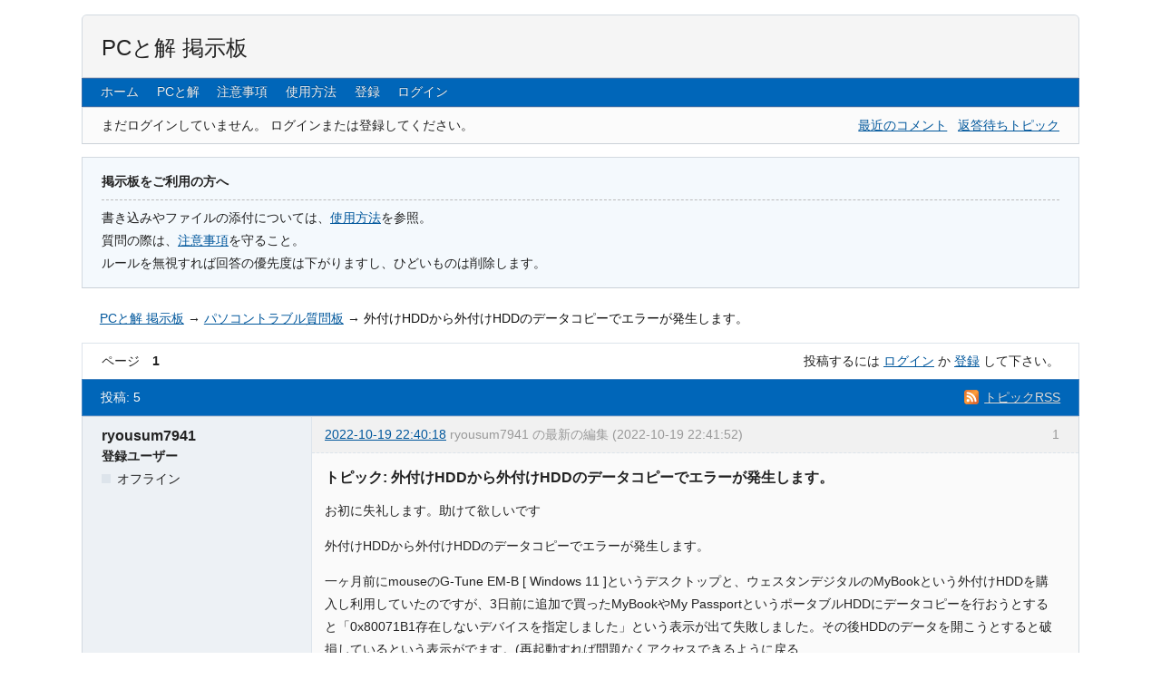

--- FILE ---
content_type: text/html; charset=utf-8
request_url: https://pctrouble.net/bbs/post/1518/
body_size: 6313
content:
<!DOCTYPE HTML>
<html lang="ja">
<head>
<meta charset="UTF-8">
<meta name="viewport" content="width=device-width, initial-scale=1, minimum-scale=1">
<link rel="icon" href="/favicon_pctrouble.ico">
<meta name="ROBOTS" content="NOINDEX, FOLLOW" />
<title>外付けHDDから外付けHDDのデータコピーでエラーが発生します。 - パソコントラブル質問板 - PCと解 掲示板</title>
<link rel="alternate" type="application/rss+xml" href="https://pctrouble.net/bbs/feed/rss/topic/509/" title="RSS" />
<link rel="alternate" type="application/atom+xml" href="https://pctrouble.net/bbs/feed/atom/topic/509/" title="ATOM" />
<link rel="canonical" href="https://pctrouble.net/bbs/topic/509/" title="ページ 1" />
<link rel="search" type="text/html" href="https://pctrouble.net/bbs/search/" title="検索" />
<link rel="search" type="application/opensearchdescription+xml" href="https://pctrouble.net/bbs/misc.php?action=opensearch" title="PCと解 掲示板" />
<link rel="author" type="text/html" href="https://pctrouble.net/bbs/users/" title="ユーザー一覧" />
<link rel="stylesheet" type="text/css" media="screen" href="https://pctrouble.net/bbs/style/Oxygen/Oxygen.css" />
<link rel="stylesheet" type="text/css" media="all" href="https://pctrouble.net/bbs/extensions/pun_attachment/css/Oxygen/pun_attachment.min.css" />
<link rel="stylesheet" type="text/css" media="screen" href="https://pctrouble.net/bbs/extensions/fancy_stop_spam/css/Oxygen/fancy_stop_spam.css" />

<script type="text/javascript">

		var _gaq = _gaq || [];
		_gaq.push(['_setAccount', 'UA-71750655-1']);
		
		
		_gaq.push(['_trackPageview']);

		(function() {
			var ga = document.createElement('script'); ga.type = 'text/javascript'; ga.async = true;
			ga.src = ('https:' == document.location.protocol ? 'https://ssl' : 'http://www') + '.google-analytics.com/ga.js';
			var s = document.getElementsByTagName('script')[0]; s.parentNode.insertBefore(ga, s);
		})();

	</script></head>
<body>
<div id="brd-messages" class="brd"></div>

<div id="brd-wrap" class="brd">
<div id="brd-viewtopic" class="brd-page paged-page">
<div id="brd-head" class="gen-content">
	<p id="brd-access"><a href="#brd-main">フォーラムへスキップ</a></p>
	<p id="brd-title"><a href="https://pctrouble.net/bbs/">PCと解 掲示板</a></p>
	
</div>
<div id="brd-navlinks" class="gen-content">
	<ul>
		<li id="navindex"><a href="https://pctrouble.net/bbs/">ホーム</a></li>
		<li id="navextra1"><a href="/">PCと解</a></li>
		<li id="navextra2"><a href="/caution_bbs.html">注意事項</a></li>
		<li id="navextra3"><a href="/bbs/topic/1/#p1">使用方法</a></li>
		<li id="navsearch"><a href="https://pctrouble.net/bbs/search/">検索</a></li>
		<li id="navregister"><a href="https://pctrouble.net/bbs/register/">登録</a></li>
		<li id="navlogin"><a href="https://pctrouble.net/bbs/login/">ログイン</a></li>
	</ul>
	
</div>
<div id="brd-visit" class="gen-content">
	<p id="welcome"><span>まだログインしていません。</span> <span>ログインまたは登録してください。</span></p>
	<p id="visit-links" class="options"><span id="visit-recent" class="first-item"><a href="https://pctrouble.net/bbs/search/recent/" title="最近投稿されたトピックを表示">最近のコメント</a></span> <span id="visit-unanswered"><a href="https://pctrouble.net/bbs/search/unanswered/" title="まだ返答のないトピックを表示">返答待ちトピック</a></span></p>
</div>
<div id="brd-announcement" class="gen-content">
	<h1 class="hn"><span>掲示板をご利用の方へ</span></h1>
	<div class="content"><p>書き込みやファイルの添付については、<a href="https://pctrouble.net/bbs/topic/1/#p1">使用方法</a>を参照。<br>
質問の際は、<a href="https://pctrouble.net/caution_bbs.html">注意事項</a>を守ること。<br>
ルールを無視すれば回答の優先度は下がりますし、ひどいものは削除します。</p></div>
</div>

<div class="hr"><hr></div>
<div id="brd-main">
	<h1 class="main-title"><a class="permalink" href="https://pctrouble.net/bbs/topic/509/" rel="bookmark" title="このトピックへのパーマリンク">外付けHDDから外付けHDDのデータコピーでエラーが発生します。</a></h1>

	<div id="brd-crumbs-top" class="crumbs">
	<p><span class="crumb crumbfirst"><a href="https://pctrouble.net/bbs/">PCと解 掲示板</a></span> <span class="crumb"><span> &rarr;&#160;</span><a href="https://pctrouble.net/bbs/forum/1/">パソコントラブル質問板</a></span> <span class="crumb crumblast"><span> &rarr;&#160;</span><a href="https://pctrouble.net/bbs/topic/509/">外付けHDDから外付けHDDのデータコピーでエラーが発生します。</a></span> </p>
</div>
	
	<div id="brd-pagepost-top" class="main-pagepost gen-content">
	<p class="paging"><span class="pages">ページ</span> <strong class="first-item">1</strong></p>
	<p class="posting">投稿するには <a href="https://pctrouble.net/bbs/login/">ログイン</a> か <a href="https://pctrouble.net/bbs/register/">登録</a> して下さい。</p>
</div>
	<div class="main-head">
		<p class="options"><span class="feed first-item"><a class="feed" href="https://pctrouble.net/bbs/feed/rss/topic/509/">トピックRSS</a></span></p>
		<h2 class="hn"><span><span class="item-info">投稿: 5</span></span></h2>
	</div>
	<div id="forum1" class="main-content main-topic">
		<div class="post odd firstpost topicpost">
			<div id="p1510" class="posthead">
				<h3 class="hn post-ident"><span class="post-num">1</span> <span class="post-byline"><span>トピック by </span><strong>ryousum7941</strong></span> <span class="post-link"><a class="permalink" rel="bookmark" title="この投稿へのパーマリンク" href="https://pctrouble.net/bbs/post/1510/#p1510">2022-10-19 22:40:18</a></span> <span class="post-edit">ryousum7941 の最新の編集 (2022-10-19 22:41:52)</span></h3>
			</div>
			<div class="postbody">
				<div class="post-author">
					<ul class="author-ident">
						<li class="username"><strong>ryousum7941</strong></li>
						<li class="usertitle"><span>登録ユーザー</span></li>
						<li class="userstatus"><span>オフライン</span></li>
					</ul>
					<ul class="author-info">
						
					</ul>
				</div>
				<div class="post-entry">
					<h4 id="pc1510" class="entry-title hn">トピック: 外付けHDDから外付けHDDのデータコピーでエラーが発生します。</h4>
					<div class="entry-content">
						<p>お初に失礼します。助けて欲しいです</p><p>外付けHDDから外付けHDDのデータコピーでエラーが発生します。</p><p>一ヶ月前にmouseのG-Tune EM-B [ Windows 11 ]というデスクトップと、ウェスタンデジタルのMyBookという外付けHDDを購入し利用していたのですが、3日前に追加で買ったMyBookやMy PassportというポータブルHDDにデータコピーを行おうとすると「0x80071B1存在しないデバイスを指定しました」という表示が出て失敗しました。その後HDDのデータを開こうとすると破損しているという表示がでます。(再起動すれば問題なくアクセスできるように戻る</p><p>普段はBunBackupというソフトを使ってミラーコピーを取っているのですが、そちらを試すと、遅延書き込みデータの紛失というエラーが連続してでたり、再起動の際に「データを一部保存できませんでした。データを紛失しました。このエラーはデバイスが削除されたか、メディアが、書き込み禁止になっていることで発生した可能性があります」というエラーが連続して出たりしています。</p><p>前から使っていた東芝のCANVIO BASICS相手だと普通にコピーに成功したり、別のWindows10が入ってるから古いPCでWD同士でコピーを試すと何故か普通に成功しました。また普段はHDDの認識やおかしな挙動はなく、CドライブからDドライブ、Eドライブへのコピーは問題なく成功します。</p><p>管理者権限の設定やドライバの更新確認やアンスト、コンセント周りの機器の排除などいろいろ試してるのですが全く解決できません。どうかお力添えをお願いします。</p>
					</div>
				</div>
			</div>
		</div>
		<div class="post even replypost">
			<div id="p1515" class="posthead">
				<h3 class="hn post-ident"><span class="post-num">2</span> <span class="post-byline"><span>投稿 by </span><strong>web404</strong></span> <span class="post-link"><a class="permalink" rel="bookmark" title="この投稿へのパーマリンク" href="https://pctrouble.net/bbs/post/1515/#p1515">2022-10-22 01:28:55</a></span></h3>
			</div>
			<div class="postbody">
				<div class="post-author">
					<ul class="author-ident">
						<li class="username"><strong>web404</strong></li>
						<li class="usertitle"><span>管理人</span></li>
						<li class="userstatus"><span>オフライン</span></li>
					</ul>
					<ul class="author-info">
						
					</ul>
				</div>
				<div class="post-entry">
					<h4 id="pc1515" class="entry-title hn">Re: 外付けHDDから外付けHDDのデータコピーでエラーが発生します。</h4>
					<div class="entry-content">
						<p>投稿内容を見る限り、その「Windows 11」のパソコンが、<br />WDの外付けHDDのUSBコントローラを正常に認識できていないように思います。<br />つまり、ryousum7941さんも書かれているように、ドライバ周りが疑わしいです。<br />でも、USB接続の外付けHDDなら、別途特別なドライバは必要としないはずです。<br />その「Windows 11」のパソコン固有の問題だと思います。</p><p>じゃあどうしたらいいのって話ですが、なかなか妙案が思いつきません。<br />WDの外付けHDDに適用されているドライバを削除してから再接続しても同じなんですよね？<br />当該HDDを接続するUSBポートを変更してみるとか。<br />「<a href="https://pctrouble.net/running/diskmgmt.html" target="_blank" rel="ugc noopener">ディスクの管理</a>」ではどう表示されているのか、<br />どのタイミングでエラーが発生するようになるのかも気になる、というかヒントになると思います。</p>
					</div>
				</div>
			</div>
		</div>
		<div class="post odd replypost">
			<div id="p1518" class="posthead">
				<h3 class="hn post-ident"><span class="post-num">3</span> <span class="post-byline"><span>投稿 by </span><strong>ryousum7941</strong></span> <span class="post-link"><a class="permalink" rel="bookmark" title="この投稿へのパーマリンク" href="https://pctrouble.net/bbs/post/1518/#p1518">2022-10-22 06:17:40</a></span> <span class="post-edit">ryousum7941 の最新の編集 (2022-10-22 06:23:10)</span></h3>
			</div>
			<div class="postbody">
				<div class="post-author">
					<ul class="author-ident">
						<li class="username"><strong>ryousum7941</strong></li>
						<li class="usertitle"><span>登録ユーザー</span></li>
						<li class="userstatus"><span>オフライン</span></li>
					</ul>
					<ul class="author-info">
						
					</ul>
				</div>
				<div class="post-entry">
					<h4 id="pc1518" class="entry-title hn">Re: 外付けHDDから外付けHDDのデータコピーでエラーが発生します。</h4>
					<div class="entry-content">
						<p>お返事ありがとうございます。</p><p>今のところWDの外部HDDから外部HDDのデータコピーで同じエラーが必ず起こっていました。<br />ただ最新のWindows1122hで転送速度の不具合があるというのを知り、21Hに戻して色々試していたところ、何回か試している中でエラーが出るときと出ないときがあったのと、一つを前面のポートに挿して試したら安定して成功してるように見えました。(今までは背面2つのポートに挿して試してた)<br />ただ22Hの時でも東芝のポータブルHDDとWDの外付けHDD、ポータブルHDDのデータコピーなら背面2つのポートを使っててもエラーが出てなかったので、よくわかりません。</p><p>またWDに電話したところ、MyBookとMyパスポートはWindows11の環境で正式に動作保証が取れてるわけじゃないと言われたので、仰るとおりそのせいで認識がうまくできてないのかもしれません。ただディスクの管理で普通に表示されていたり、コピペを行いエラーを出す前なら問題なくアクセスできているということもあり断定することができません。</p><br /><p>とりあえずまだデスクトップを買ってから一ヶ月立ってなかったので、初期不良ということで検査がてら見てもらう事になりそうです。知識がないのでOSのダウングレードはしたくないんので、いっそ組み立てミスとかポートの故障であって欲しいですね。安心して音楽ファイルを取り込めない…毎回データが破損してますと出るのは心臓に悪い…</p><p>あとすみません、PCの電源容量不足でこのような外付けHDD同士のデータコピーでエラーが起こる可能というのはあるのでしょうか？購入の際に電源のカスタムはせずに購入したのですが、ドスパラの電源計算で外付けHDD2台込みで計算してみると最適容量から足が出てたのが引っかかってて…</p>
					</div>
				</div>
			</div>
		</div>
		<div class="post even replypost">
			<div id="p1524" class="posthead">
				<h3 class="hn post-ident"><span class="post-num">4</span> <span class="post-byline"><span>投稿 by </span><strong>web404</strong></span> <span class="post-link"><a class="permalink" rel="bookmark" title="この投稿へのパーマリンク" href="https://pctrouble.net/bbs/post/1524/#p1524">2022-10-24 02:08:41</a></span></h3>
			</div>
			<div class="postbody">
				<div class="post-author">
					<ul class="author-ident">
						<li class="username"><strong>web404</strong></li>
						<li class="usertitle"><span>管理人</span></li>
						<li class="userstatus"><span>オフライン</span></li>
					</ul>
					<ul class="author-info">
						
					</ul>
				</div>
				<div class="post-entry">
					<h4 id="pc1524" class="entry-title hn">Re: 外付けHDDから外付けHDDのデータコピーでエラーが発生します。</h4>
					<div class="entry-content">
						<div class="quotebox"><cite>ryousum7941 さんのコメント:</cite><blockquote><p>PCの電源容量不足でこのような外付けHDD同士のデータコピーでエラーが起こる可能というのはあるのでしょうか？</p></blockquote></div><p>考えにくいです。<br />HDDの消費電力はそこまで大きくないですし、電源の不具合はもっと致命的な現象になることが多いです。<br />個人的には、電源は関係ないと思います。</p>
					</div>
				</div>
			</div>
		</div>
		<div class="post odd lastpost replypost">
			<div id="p1528" class="posthead">
				<h3 class="hn post-ident"><span class="post-num">5</span> <span class="post-byline"><span>投稿 by </span><strong>ryousum7941</strong></span> <span class="post-link"><a class="permalink" rel="bookmark" title="この投稿へのパーマリンク" href="https://pctrouble.net/bbs/post/1528/#p1528">2022-10-24 12:43:02</a></span></h3>
			</div>
			<div class="postbody">
				<div class="post-author">
					<ul class="author-ident">
						<li class="username"><strong>ryousum7941</strong></li>
						<li class="usertitle"><span>登録ユーザー</span></li>
						<li class="userstatus"><span>オフライン</span></li>
					</ul>
					<ul class="author-info">
						
					</ul>
				</div>
				<div class="post-entry">
					<h4 id="pc1528" class="entry-title hn">Re: 外付けHDDから外付けHDDのデータコピーでエラーが発生します。</h4>
					<div class="entry-content">
						<p>お返事ありがとうございます。電源は大丈夫とのことで安心いたしました。</p><p>とりあえず初期不良ということで検査に出して、不具合が無いか確認してもらうことにします。背面ポートに一つと前面ポートに一つ接続なら今の所問題なくできていたので、最悪それでデータコピーをおこなえば問題ないかなと思っております。</p><p>ご相談にのっていただきありがとうございました。</p>
					</div>
				</div>
			</div>
		</div>
	</div>

	<div class="main-foot">
		<h2 class="hn"><span><span class="item-info">投稿: 5</span></span></h2>
	</div>
	<div id="brd-pagepost-end" class="main-pagepost gen-content">
	<p class="paging"><span class="pages">ページ</span> <strong class="first-item">1</strong></p>
	<p class="posting">投稿するには <a href="https://pctrouble.net/bbs/login/">ログイン</a> か <a href="https://pctrouble.net/bbs/register/">登録</a> して下さい。</p>
</div>
	<div id="brd-crumbs-end" class="crumbs">
	<p><span class="crumb crumbfirst"><a href="https://pctrouble.net/bbs/">PCと解 掲示板</a></span> <span class="crumb"><span> &rarr;&#160;</span><a href="https://pctrouble.net/bbs/forum/1/">パソコントラブル質問板</a></span> <span class="crumb crumblast"><span> &rarr;&#160;</span><a href="https://pctrouble.net/bbs/topic/509/">外付けHDDから外付けHDDのデータコピーでエラーが発生します。</a></span> </p>
</div>
</div>
	<!-- forum_qpost -->
	<!-- forum_info -->
<div id="ad">
<script async crossorigin="anonymous" src="https://pagead2.googlesyndication.com/pagead/js/adsbygoogle.js?client=ca-pub-0320101146431391"></script>
<!-- pctrouble bbs -->
<ins class="adsbygoogle"
	style="display:block"
	data-ad-client="ca-pub-0320101146431391"
	data-ad-slot="1981939484"
	data-ad-format="auto"
	data-full-width-responsive="true"></ins>
<script>
(adsbygoogle = window.adsbygoogle || []).push({});
</script>
</div>
<div class="hr"><hr></div>
<div id="brd-about">
	<form id="qjump" method="get" accept-charset="utf-8" action="https://pctrouble.net/bbs/viewforum.php">
	<div class="frm-fld frm-select">
		<label for="qjump-select"><span>フォーラムへ移動:</span></label><br />
		<span class="frm-input"><select id="qjump-select" name="id">
			<optgroup label="カテゴリ">
				<option value="1" selected="selected">パソコントラブル質問板</option>
				<option value="2">連絡板</option>
				<option value="3">当掲示板について</option>
			</optgroup>
		</select>
		<input type="submit" id="qjump-submit" value="移動" /></span>
	</div>
</form>
	<p id="copyright">Powered by <a href="http://punbb.informer.com/">PunBB</a>, supported by <a href="http://www.informer.com/">Informer Technologies, Inc</a>.</p>
</div>
	<!-- forum_debug -->
</div>
</div>
<script>if (typeof PUNBB === 'undefined' || !PUNBB) {
		var PUNBB = {};
	}

	PUNBB.env = {
		base_url: "https://pctrouble.net/bbs/",
		base_js_url: "https://pctrouble.net/bbs/include/js/",
		user_lang: "Japanese",
		user_style: "Oxygen",
		user_is_guest: "1",
		page: "viewtopic"
	};</script>
<script src="https://pctrouble.net/bbs/style/Oxygen/responsive-nav.min.js"></script>
<script src="https://pctrouble.net/bbs/include/js/min/punbb.common.min.js"></script>
<script>(function () {
	var forum_quickjump_url = "https://pctrouble.net/bbs/forum/$1/";
	var sef_friendly_url_array = new Array(3);
	sef_friendly_url_array[1] = "view";
	sef_friendly_url_array[2] = "view";
	sef_friendly_url_array[3] = "view";

	PUNBB.common.addDOMReadyEvent(function () { PUNBB.common.attachQuickjumpRedirect(forum_quickjump_url, sef_friendly_url_array); });
}());</script>

<script>
var main_menu = responsiveNav("#brd-navlinks", {
	label: "PCと解 掲示板"
});
if(document.getElementsByClassName('admin-menu').length){
	var admin_menu = responsiveNav(".admin-menu", {
		label: "管理メニュー"
	});
}
if(document.getElementsByClassName('main-menu').length){
	var profile_menu = responsiveNav(".main-menu", {
		label: "プロファイルメニュー"
	});
}
</script>
</body>
</html>


--- FILE ---
content_type: text/html; charset=utf-8
request_url: https://www.google.com/recaptcha/api2/aframe
body_size: 267
content:
<!DOCTYPE HTML><html><head><meta http-equiv="content-type" content="text/html; charset=UTF-8"></head><body><script nonce="7MzbHkHoXr7rACoKMfbmWg">/** Anti-fraud and anti-abuse applications only. See google.com/recaptcha */ try{var clients={'sodar':'https://pagead2.googlesyndication.com/pagead/sodar?'};window.addEventListener("message",function(a){try{if(a.source===window.parent){var b=JSON.parse(a.data);var c=clients[b['id']];if(c){var d=document.createElement('img');d.src=c+b['params']+'&rc='+(localStorage.getItem("rc::a")?sessionStorage.getItem("rc::b"):"");window.document.body.appendChild(d);sessionStorage.setItem("rc::e",parseInt(sessionStorage.getItem("rc::e")||0)+1);localStorage.setItem("rc::h",'1769112438046');}}}catch(b){}});window.parent.postMessage("_grecaptcha_ready", "*");}catch(b){}</script></body></html>

--- FILE ---
content_type: text/css; charset=utf-8
request_url: https://pctrouble.net/bbs/extensions/pun_attachment/css/Oxygen/pun_attachment.min.css
body_size: 220
content:
div.attachments{border-style:solid;border-width:1px;padding:2px 6px 3px 6px}.attachments div{padding:3px}.attachments strong{visibility:hidden;display:none}p.show-image,#brd-attachment-preview span.show-image,#brd-attachment-preview span.show-image img{width:100%}p.show-image img{max-width:100%}div.attachments{background-color:#edf1f5}